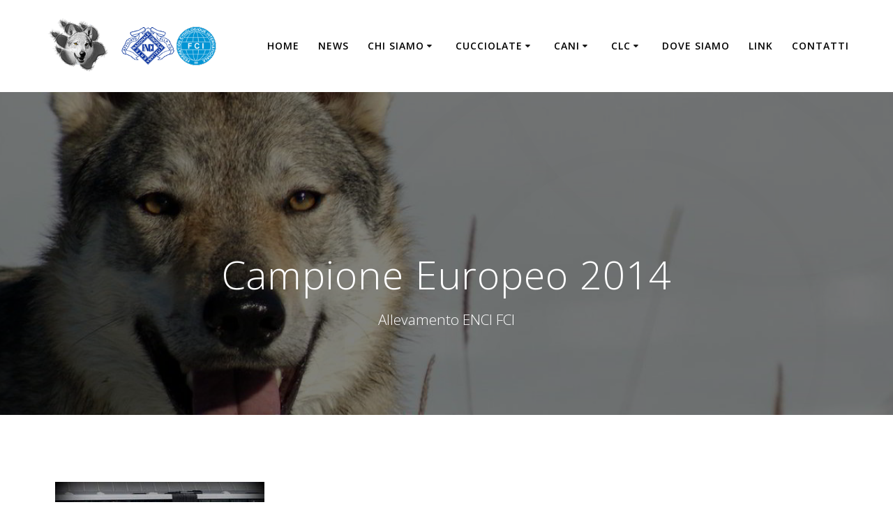

--- FILE ---
content_type: text/html; charset=utf-8
request_url: https://www.google.com/recaptcha/api2/anchor?ar=1&k=6LduZIAUAAAAAFkwB68pl6w5zCd9EFD0a3632hRU&co=aHR0cHM6Ly93d3cuZXplY2hpZWxlbHVwby5jb206NDQz&hl=en&v=PoyoqOPhxBO7pBk68S4YbpHZ&size=invisible&anchor-ms=20000&execute-ms=30000&cb=t9g55ci2cn74
body_size: 48735
content:
<!DOCTYPE HTML><html dir="ltr" lang="en"><head><meta http-equiv="Content-Type" content="text/html; charset=UTF-8">
<meta http-equiv="X-UA-Compatible" content="IE=edge">
<title>reCAPTCHA</title>
<style type="text/css">
/* cyrillic-ext */
@font-face {
  font-family: 'Roboto';
  font-style: normal;
  font-weight: 400;
  font-stretch: 100%;
  src: url(//fonts.gstatic.com/s/roboto/v48/KFO7CnqEu92Fr1ME7kSn66aGLdTylUAMa3GUBHMdazTgWw.woff2) format('woff2');
  unicode-range: U+0460-052F, U+1C80-1C8A, U+20B4, U+2DE0-2DFF, U+A640-A69F, U+FE2E-FE2F;
}
/* cyrillic */
@font-face {
  font-family: 'Roboto';
  font-style: normal;
  font-weight: 400;
  font-stretch: 100%;
  src: url(//fonts.gstatic.com/s/roboto/v48/KFO7CnqEu92Fr1ME7kSn66aGLdTylUAMa3iUBHMdazTgWw.woff2) format('woff2');
  unicode-range: U+0301, U+0400-045F, U+0490-0491, U+04B0-04B1, U+2116;
}
/* greek-ext */
@font-face {
  font-family: 'Roboto';
  font-style: normal;
  font-weight: 400;
  font-stretch: 100%;
  src: url(//fonts.gstatic.com/s/roboto/v48/KFO7CnqEu92Fr1ME7kSn66aGLdTylUAMa3CUBHMdazTgWw.woff2) format('woff2');
  unicode-range: U+1F00-1FFF;
}
/* greek */
@font-face {
  font-family: 'Roboto';
  font-style: normal;
  font-weight: 400;
  font-stretch: 100%;
  src: url(//fonts.gstatic.com/s/roboto/v48/KFO7CnqEu92Fr1ME7kSn66aGLdTylUAMa3-UBHMdazTgWw.woff2) format('woff2');
  unicode-range: U+0370-0377, U+037A-037F, U+0384-038A, U+038C, U+038E-03A1, U+03A3-03FF;
}
/* math */
@font-face {
  font-family: 'Roboto';
  font-style: normal;
  font-weight: 400;
  font-stretch: 100%;
  src: url(//fonts.gstatic.com/s/roboto/v48/KFO7CnqEu92Fr1ME7kSn66aGLdTylUAMawCUBHMdazTgWw.woff2) format('woff2');
  unicode-range: U+0302-0303, U+0305, U+0307-0308, U+0310, U+0312, U+0315, U+031A, U+0326-0327, U+032C, U+032F-0330, U+0332-0333, U+0338, U+033A, U+0346, U+034D, U+0391-03A1, U+03A3-03A9, U+03B1-03C9, U+03D1, U+03D5-03D6, U+03F0-03F1, U+03F4-03F5, U+2016-2017, U+2034-2038, U+203C, U+2040, U+2043, U+2047, U+2050, U+2057, U+205F, U+2070-2071, U+2074-208E, U+2090-209C, U+20D0-20DC, U+20E1, U+20E5-20EF, U+2100-2112, U+2114-2115, U+2117-2121, U+2123-214F, U+2190, U+2192, U+2194-21AE, U+21B0-21E5, U+21F1-21F2, U+21F4-2211, U+2213-2214, U+2216-22FF, U+2308-230B, U+2310, U+2319, U+231C-2321, U+2336-237A, U+237C, U+2395, U+239B-23B7, U+23D0, U+23DC-23E1, U+2474-2475, U+25AF, U+25B3, U+25B7, U+25BD, U+25C1, U+25CA, U+25CC, U+25FB, U+266D-266F, U+27C0-27FF, U+2900-2AFF, U+2B0E-2B11, U+2B30-2B4C, U+2BFE, U+3030, U+FF5B, U+FF5D, U+1D400-1D7FF, U+1EE00-1EEFF;
}
/* symbols */
@font-face {
  font-family: 'Roboto';
  font-style: normal;
  font-weight: 400;
  font-stretch: 100%;
  src: url(//fonts.gstatic.com/s/roboto/v48/KFO7CnqEu92Fr1ME7kSn66aGLdTylUAMaxKUBHMdazTgWw.woff2) format('woff2');
  unicode-range: U+0001-000C, U+000E-001F, U+007F-009F, U+20DD-20E0, U+20E2-20E4, U+2150-218F, U+2190, U+2192, U+2194-2199, U+21AF, U+21E6-21F0, U+21F3, U+2218-2219, U+2299, U+22C4-22C6, U+2300-243F, U+2440-244A, U+2460-24FF, U+25A0-27BF, U+2800-28FF, U+2921-2922, U+2981, U+29BF, U+29EB, U+2B00-2BFF, U+4DC0-4DFF, U+FFF9-FFFB, U+10140-1018E, U+10190-1019C, U+101A0, U+101D0-101FD, U+102E0-102FB, U+10E60-10E7E, U+1D2C0-1D2D3, U+1D2E0-1D37F, U+1F000-1F0FF, U+1F100-1F1AD, U+1F1E6-1F1FF, U+1F30D-1F30F, U+1F315, U+1F31C, U+1F31E, U+1F320-1F32C, U+1F336, U+1F378, U+1F37D, U+1F382, U+1F393-1F39F, U+1F3A7-1F3A8, U+1F3AC-1F3AF, U+1F3C2, U+1F3C4-1F3C6, U+1F3CA-1F3CE, U+1F3D4-1F3E0, U+1F3ED, U+1F3F1-1F3F3, U+1F3F5-1F3F7, U+1F408, U+1F415, U+1F41F, U+1F426, U+1F43F, U+1F441-1F442, U+1F444, U+1F446-1F449, U+1F44C-1F44E, U+1F453, U+1F46A, U+1F47D, U+1F4A3, U+1F4B0, U+1F4B3, U+1F4B9, U+1F4BB, U+1F4BF, U+1F4C8-1F4CB, U+1F4D6, U+1F4DA, U+1F4DF, U+1F4E3-1F4E6, U+1F4EA-1F4ED, U+1F4F7, U+1F4F9-1F4FB, U+1F4FD-1F4FE, U+1F503, U+1F507-1F50B, U+1F50D, U+1F512-1F513, U+1F53E-1F54A, U+1F54F-1F5FA, U+1F610, U+1F650-1F67F, U+1F687, U+1F68D, U+1F691, U+1F694, U+1F698, U+1F6AD, U+1F6B2, U+1F6B9-1F6BA, U+1F6BC, U+1F6C6-1F6CF, U+1F6D3-1F6D7, U+1F6E0-1F6EA, U+1F6F0-1F6F3, U+1F6F7-1F6FC, U+1F700-1F7FF, U+1F800-1F80B, U+1F810-1F847, U+1F850-1F859, U+1F860-1F887, U+1F890-1F8AD, U+1F8B0-1F8BB, U+1F8C0-1F8C1, U+1F900-1F90B, U+1F93B, U+1F946, U+1F984, U+1F996, U+1F9E9, U+1FA00-1FA6F, U+1FA70-1FA7C, U+1FA80-1FA89, U+1FA8F-1FAC6, U+1FACE-1FADC, U+1FADF-1FAE9, U+1FAF0-1FAF8, U+1FB00-1FBFF;
}
/* vietnamese */
@font-face {
  font-family: 'Roboto';
  font-style: normal;
  font-weight: 400;
  font-stretch: 100%;
  src: url(//fonts.gstatic.com/s/roboto/v48/KFO7CnqEu92Fr1ME7kSn66aGLdTylUAMa3OUBHMdazTgWw.woff2) format('woff2');
  unicode-range: U+0102-0103, U+0110-0111, U+0128-0129, U+0168-0169, U+01A0-01A1, U+01AF-01B0, U+0300-0301, U+0303-0304, U+0308-0309, U+0323, U+0329, U+1EA0-1EF9, U+20AB;
}
/* latin-ext */
@font-face {
  font-family: 'Roboto';
  font-style: normal;
  font-weight: 400;
  font-stretch: 100%;
  src: url(//fonts.gstatic.com/s/roboto/v48/KFO7CnqEu92Fr1ME7kSn66aGLdTylUAMa3KUBHMdazTgWw.woff2) format('woff2');
  unicode-range: U+0100-02BA, U+02BD-02C5, U+02C7-02CC, U+02CE-02D7, U+02DD-02FF, U+0304, U+0308, U+0329, U+1D00-1DBF, U+1E00-1E9F, U+1EF2-1EFF, U+2020, U+20A0-20AB, U+20AD-20C0, U+2113, U+2C60-2C7F, U+A720-A7FF;
}
/* latin */
@font-face {
  font-family: 'Roboto';
  font-style: normal;
  font-weight: 400;
  font-stretch: 100%;
  src: url(//fonts.gstatic.com/s/roboto/v48/KFO7CnqEu92Fr1ME7kSn66aGLdTylUAMa3yUBHMdazQ.woff2) format('woff2');
  unicode-range: U+0000-00FF, U+0131, U+0152-0153, U+02BB-02BC, U+02C6, U+02DA, U+02DC, U+0304, U+0308, U+0329, U+2000-206F, U+20AC, U+2122, U+2191, U+2193, U+2212, U+2215, U+FEFF, U+FFFD;
}
/* cyrillic-ext */
@font-face {
  font-family: 'Roboto';
  font-style: normal;
  font-weight: 500;
  font-stretch: 100%;
  src: url(//fonts.gstatic.com/s/roboto/v48/KFO7CnqEu92Fr1ME7kSn66aGLdTylUAMa3GUBHMdazTgWw.woff2) format('woff2');
  unicode-range: U+0460-052F, U+1C80-1C8A, U+20B4, U+2DE0-2DFF, U+A640-A69F, U+FE2E-FE2F;
}
/* cyrillic */
@font-face {
  font-family: 'Roboto';
  font-style: normal;
  font-weight: 500;
  font-stretch: 100%;
  src: url(//fonts.gstatic.com/s/roboto/v48/KFO7CnqEu92Fr1ME7kSn66aGLdTylUAMa3iUBHMdazTgWw.woff2) format('woff2');
  unicode-range: U+0301, U+0400-045F, U+0490-0491, U+04B0-04B1, U+2116;
}
/* greek-ext */
@font-face {
  font-family: 'Roboto';
  font-style: normal;
  font-weight: 500;
  font-stretch: 100%;
  src: url(//fonts.gstatic.com/s/roboto/v48/KFO7CnqEu92Fr1ME7kSn66aGLdTylUAMa3CUBHMdazTgWw.woff2) format('woff2');
  unicode-range: U+1F00-1FFF;
}
/* greek */
@font-face {
  font-family: 'Roboto';
  font-style: normal;
  font-weight: 500;
  font-stretch: 100%;
  src: url(//fonts.gstatic.com/s/roboto/v48/KFO7CnqEu92Fr1ME7kSn66aGLdTylUAMa3-UBHMdazTgWw.woff2) format('woff2');
  unicode-range: U+0370-0377, U+037A-037F, U+0384-038A, U+038C, U+038E-03A1, U+03A3-03FF;
}
/* math */
@font-face {
  font-family: 'Roboto';
  font-style: normal;
  font-weight: 500;
  font-stretch: 100%;
  src: url(//fonts.gstatic.com/s/roboto/v48/KFO7CnqEu92Fr1ME7kSn66aGLdTylUAMawCUBHMdazTgWw.woff2) format('woff2');
  unicode-range: U+0302-0303, U+0305, U+0307-0308, U+0310, U+0312, U+0315, U+031A, U+0326-0327, U+032C, U+032F-0330, U+0332-0333, U+0338, U+033A, U+0346, U+034D, U+0391-03A1, U+03A3-03A9, U+03B1-03C9, U+03D1, U+03D5-03D6, U+03F0-03F1, U+03F4-03F5, U+2016-2017, U+2034-2038, U+203C, U+2040, U+2043, U+2047, U+2050, U+2057, U+205F, U+2070-2071, U+2074-208E, U+2090-209C, U+20D0-20DC, U+20E1, U+20E5-20EF, U+2100-2112, U+2114-2115, U+2117-2121, U+2123-214F, U+2190, U+2192, U+2194-21AE, U+21B0-21E5, U+21F1-21F2, U+21F4-2211, U+2213-2214, U+2216-22FF, U+2308-230B, U+2310, U+2319, U+231C-2321, U+2336-237A, U+237C, U+2395, U+239B-23B7, U+23D0, U+23DC-23E1, U+2474-2475, U+25AF, U+25B3, U+25B7, U+25BD, U+25C1, U+25CA, U+25CC, U+25FB, U+266D-266F, U+27C0-27FF, U+2900-2AFF, U+2B0E-2B11, U+2B30-2B4C, U+2BFE, U+3030, U+FF5B, U+FF5D, U+1D400-1D7FF, U+1EE00-1EEFF;
}
/* symbols */
@font-face {
  font-family: 'Roboto';
  font-style: normal;
  font-weight: 500;
  font-stretch: 100%;
  src: url(//fonts.gstatic.com/s/roboto/v48/KFO7CnqEu92Fr1ME7kSn66aGLdTylUAMaxKUBHMdazTgWw.woff2) format('woff2');
  unicode-range: U+0001-000C, U+000E-001F, U+007F-009F, U+20DD-20E0, U+20E2-20E4, U+2150-218F, U+2190, U+2192, U+2194-2199, U+21AF, U+21E6-21F0, U+21F3, U+2218-2219, U+2299, U+22C4-22C6, U+2300-243F, U+2440-244A, U+2460-24FF, U+25A0-27BF, U+2800-28FF, U+2921-2922, U+2981, U+29BF, U+29EB, U+2B00-2BFF, U+4DC0-4DFF, U+FFF9-FFFB, U+10140-1018E, U+10190-1019C, U+101A0, U+101D0-101FD, U+102E0-102FB, U+10E60-10E7E, U+1D2C0-1D2D3, U+1D2E0-1D37F, U+1F000-1F0FF, U+1F100-1F1AD, U+1F1E6-1F1FF, U+1F30D-1F30F, U+1F315, U+1F31C, U+1F31E, U+1F320-1F32C, U+1F336, U+1F378, U+1F37D, U+1F382, U+1F393-1F39F, U+1F3A7-1F3A8, U+1F3AC-1F3AF, U+1F3C2, U+1F3C4-1F3C6, U+1F3CA-1F3CE, U+1F3D4-1F3E0, U+1F3ED, U+1F3F1-1F3F3, U+1F3F5-1F3F7, U+1F408, U+1F415, U+1F41F, U+1F426, U+1F43F, U+1F441-1F442, U+1F444, U+1F446-1F449, U+1F44C-1F44E, U+1F453, U+1F46A, U+1F47D, U+1F4A3, U+1F4B0, U+1F4B3, U+1F4B9, U+1F4BB, U+1F4BF, U+1F4C8-1F4CB, U+1F4D6, U+1F4DA, U+1F4DF, U+1F4E3-1F4E6, U+1F4EA-1F4ED, U+1F4F7, U+1F4F9-1F4FB, U+1F4FD-1F4FE, U+1F503, U+1F507-1F50B, U+1F50D, U+1F512-1F513, U+1F53E-1F54A, U+1F54F-1F5FA, U+1F610, U+1F650-1F67F, U+1F687, U+1F68D, U+1F691, U+1F694, U+1F698, U+1F6AD, U+1F6B2, U+1F6B9-1F6BA, U+1F6BC, U+1F6C6-1F6CF, U+1F6D3-1F6D7, U+1F6E0-1F6EA, U+1F6F0-1F6F3, U+1F6F7-1F6FC, U+1F700-1F7FF, U+1F800-1F80B, U+1F810-1F847, U+1F850-1F859, U+1F860-1F887, U+1F890-1F8AD, U+1F8B0-1F8BB, U+1F8C0-1F8C1, U+1F900-1F90B, U+1F93B, U+1F946, U+1F984, U+1F996, U+1F9E9, U+1FA00-1FA6F, U+1FA70-1FA7C, U+1FA80-1FA89, U+1FA8F-1FAC6, U+1FACE-1FADC, U+1FADF-1FAE9, U+1FAF0-1FAF8, U+1FB00-1FBFF;
}
/* vietnamese */
@font-face {
  font-family: 'Roboto';
  font-style: normal;
  font-weight: 500;
  font-stretch: 100%;
  src: url(//fonts.gstatic.com/s/roboto/v48/KFO7CnqEu92Fr1ME7kSn66aGLdTylUAMa3OUBHMdazTgWw.woff2) format('woff2');
  unicode-range: U+0102-0103, U+0110-0111, U+0128-0129, U+0168-0169, U+01A0-01A1, U+01AF-01B0, U+0300-0301, U+0303-0304, U+0308-0309, U+0323, U+0329, U+1EA0-1EF9, U+20AB;
}
/* latin-ext */
@font-face {
  font-family: 'Roboto';
  font-style: normal;
  font-weight: 500;
  font-stretch: 100%;
  src: url(//fonts.gstatic.com/s/roboto/v48/KFO7CnqEu92Fr1ME7kSn66aGLdTylUAMa3KUBHMdazTgWw.woff2) format('woff2');
  unicode-range: U+0100-02BA, U+02BD-02C5, U+02C7-02CC, U+02CE-02D7, U+02DD-02FF, U+0304, U+0308, U+0329, U+1D00-1DBF, U+1E00-1E9F, U+1EF2-1EFF, U+2020, U+20A0-20AB, U+20AD-20C0, U+2113, U+2C60-2C7F, U+A720-A7FF;
}
/* latin */
@font-face {
  font-family: 'Roboto';
  font-style: normal;
  font-weight: 500;
  font-stretch: 100%;
  src: url(//fonts.gstatic.com/s/roboto/v48/KFO7CnqEu92Fr1ME7kSn66aGLdTylUAMa3yUBHMdazQ.woff2) format('woff2');
  unicode-range: U+0000-00FF, U+0131, U+0152-0153, U+02BB-02BC, U+02C6, U+02DA, U+02DC, U+0304, U+0308, U+0329, U+2000-206F, U+20AC, U+2122, U+2191, U+2193, U+2212, U+2215, U+FEFF, U+FFFD;
}
/* cyrillic-ext */
@font-face {
  font-family: 'Roboto';
  font-style: normal;
  font-weight: 900;
  font-stretch: 100%;
  src: url(//fonts.gstatic.com/s/roboto/v48/KFO7CnqEu92Fr1ME7kSn66aGLdTylUAMa3GUBHMdazTgWw.woff2) format('woff2');
  unicode-range: U+0460-052F, U+1C80-1C8A, U+20B4, U+2DE0-2DFF, U+A640-A69F, U+FE2E-FE2F;
}
/* cyrillic */
@font-face {
  font-family: 'Roboto';
  font-style: normal;
  font-weight: 900;
  font-stretch: 100%;
  src: url(//fonts.gstatic.com/s/roboto/v48/KFO7CnqEu92Fr1ME7kSn66aGLdTylUAMa3iUBHMdazTgWw.woff2) format('woff2');
  unicode-range: U+0301, U+0400-045F, U+0490-0491, U+04B0-04B1, U+2116;
}
/* greek-ext */
@font-face {
  font-family: 'Roboto';
  font-style: normal;
  font-weight: 900;
  font-stretch: 100%;
  src: url(//fonts.gstatic.com/s/roboto/v48/KFO7CnqEu92Fr1ME7kSn66aGLdTylUAMa3CUBHMdazTgWw.woff2) format('woff2');
  unicode-range: U+1F00-1FFF;
}
/* greek */
@font-face {
  font-family: 'Roboto';
  font-style: normal;
  font-weight: 900;
  font-stretch: 100%;
  src: url(//fonts.gstatic.com/s/roboto/v48/KFO7CnqEu92Fr1ME7kSn66aGLdTylUAMa3-UBHMdazTgWw.woff2) format('woff2');
  unicode-range: U+0370-0377, U+037A-037F, U+0384-038A, U+038C, U+038E-03A1, U+03A3-03FF;
}
/* math */
@font-face {
  font-family: 'Roboto';
  font-style: normal;
  font-weight: 900;
  font-stretch: 100%;
  src: url(//fonts.gstatic.com/s/roboto/v48/KFO7CnqEu92Fr1ME7kSn66aGLdTylUAMawCUBHMdazTgWw.woff2) format('woff2');
  unicode-range: U+0302-0303, U+0305, U+0307-0308, U+0310, U+0312, U+0315, U+031A, U+0326-0327, U+032C, U+032F-0330, U+0332-0333, U+0338, U+033A, U+0346, U+034D, U+0391-03A1, U+03A3-03A9, U+03B1-03C9, U+03D1, U+03D5-03D6, U+03F0-03F1, U+03F4-03F5, U+2016-2017, U+2034-2038, U+203C, U+2040, U+2043, U+2047, U+2050, U+2057, U+205F, U+2070-2071, U+2074-208E, U+2090-209C, U+20D0-20DC, U+20E1, U+20E5-20EF, U+2100-2112, U+2114-2115, U+2117-2121, U+2123-214F, U+2190, U+2192, U+2194-21AE, U+21B0-21E5, U+21F1-21F2, U+21F4-2211, U+2213-2214, U+2216-22FF, U+2308-230B, U+2310, U+2319, U+231C-2321, U+2336-237A, U+237C, U+2395, U+239B-23B7, U+23D0, U+23DC-23E1, U+2474-2475, U+25AF, U+25B3, U+25B7, U+25BD, U+25C1, U+25CA, U+25CC, U+25FB, U+266D-266F, U+27C0-27FF, U+2900-2AFF, U+2B0E-2B11, U+2B30-2B4C, U+2BFE, U+3030, U+FF5B, U+FF5D, U+1D400-1D7FF, U+1EE00-1EEFF;
}
/* symbols */
@font-face {
  font-family: 'Roboto';
  font-style: normal;
  font-weight: 900;
  font-stretch: 100%;
  src: url(//fonts.gstatic.com/s/roboto/v48/KFO7CnqEu92Fr1ME7kSn66aGLdTylUAMaxKUBHMdazTgWw.woff2) format('woff2');
  unicode-range: U+0001-000C, U+000E-001F, U+007F-009F, U+20DD-20E0, U+20E2-20E4, U+2150-218F, U+2190, U+2192, U+2194-2199, U+21AF, U+21E6-21F0, U+21F3, U+2218-2219, U+2299, U+22C4-22C6, U+2300-243F, U+2440-244A, U+2460-24FF, U+25A0-27BF, U+2800-28FF, U+2921-2922, U+2981, U+29BF, U+29EB, U+2B00-2BFF, U+4DC0-4DFF, U+FFF9-FFFB, U+10140-1018E, U+10190-1019C, U+101A0, U+101D0-101FD, U+102E0-102FB, U+10E60-10E7E, U+1D2C0-1D2D3, U+1D2E0-1D37F, U+1F000-1F0FF, U+1F100-1F1AD, U+1F1E6-1F1FF, U+1F30D-1F30F, U+1F315, U+1F31C, U+1F31E, U+1F320-1F32C, U+1F336, U+1F378, U+1F37D, U+1F382, U+1F393-1F39F, U+1F3A7-1F3A8, U+1F3AC-1F3AF, U+1F3C2, U+1F3C4-1F3C6, U+1F3CA-1F3CE, U+1F3D4-1F3E0, U+1F3ED, U+1F3F1-1F3F3, U+1F3F5-1F3F7, U+1F408, U+1F415, U+1F41F, U+1F426, U+1F43F, U+1F441-1F442, U+1F444, U+1F446-1F449, U+1F44C-1F44E, U+1F453, U+1F46A, U+1F47D, U+1F4A3, U+1F4B0, U+1F4B3, U+1F4B9, U+1F4BB, U+1F4BF, U+1F4C8-1F4CB, U+1F4D6, U+1F4DA, U+1F4DF, U+1F4E3-1F4E6, U+1F4EA-1F4ED, U+1F4F7, U+1F4F9-1F4FB, U+1F4FD-1F4FE, U+1F503, U+1F507-1F50B, U+1F50D, U+1F512-1F513, U+1F53E-1F54A, U+1F54F-1F5FA, U+1F610, U+1F650-1F67F, U+1F687, U+1F68D, U+1F691, U+1F694, U+1F698, U+1F6AD, U+1F6B2, U+1F6B9-1F6BA, U+1F6BC, U+1F6C6-1F6CF, U+1F6D3-1F6D7, U+1F6E0-1F6EA, U+1F6F0-1F6F3, U+1F6F7-1F6FC, U+1F700-1F7FF, U+1F800-1F80B, U+1F810-1F847, U+1F850-1F859, U+1F860-1F887, U+1F890-1F8AD, U+1F8B0-1F8BB, U+1F8C0-1F8C1, U+1F900-1F90B, U+1F93B, U+1F946, U+1F984, U+1F996, U+1F9E9, U+1FA00-1FA6F, U+1FA70-1FA7C, U+1FA80-1FA89, U+1FA8F-1FAC6, U+1FACE-1FADC, U+1FADF-1FAE9, U+1FAF0-1FAF8, U+1FB00-1FBFF;
}
/* vietnamese */
@font-face {
  font-family: 'Roboto';
  font-style: normal;
  font-weight: 900;
  font-stretch: 100%;
  src: url(//fonts.gstatic.com/s/roboto/v48/KFO7CnqEu92Fr1ME7kSn66aGLdTylUAMa3OUBHMdazTgWw.woff2) format('woff2');
  unicode-range: U+0102-0103, U+0110-0111, U+0128-0129, U+0168-0169, U+01A0-01A1, U+01AF-01B0, U+0300-0301, U+0303-0304, U+0308-0309, U+0323, U+0329, U+1EA0-1EF9, U+20AB;
}
/* latin-ext */
@font-face {
  font-family: 'Roboto';
  font-style: normal;
  font-weight: 900;
  font-stretch: 100%;
  src: url(//fonts.gstatic.com/s/roboto/v48/KFO7CnqEu92Fr1ME7kSn66aGLdTylUAMa3KUBHMdazTgWw.woff2) format('woff2');
  unicode-range: U+0100-02BA, U+02BD-02C5, U+02C7-02CC, U+02CE-02D7, U+02DD-02FF, U+0304, U+0308, U+0329, U+1D00-1DBF, U+1E00-1E9F, U+1EF2-1EFF, U+2020, U+20A0-20AB, U+20AD-20C0, U+2113, U+2C60-2C7F, U+A720-A7FF;
}
/* latin */
@font-face {
  font-family: 'Roboto';
  font-style: normal;
  font-weight: 900;
  font-stretch: 100%;
  src: url(//fonts.gstatic.com/s/roboto/v48/KFO7CnqEu92Fr1ME7kSn66aGLdTylUAMa3yUBHMdazQ.woff2) format('woff2');
  unicode-range: U+0000-00FF, U+0131, U+0152-0153, U+02BB-02BC, U+02C6, U+02DA, U+02DC, U+0304, U+0308, U+0329, U+2000-206F, U+20AC, U+2122, U+2191, U+2193, U+2212, U+2215, U+FEFF, U+FFFD;
}

</style>
<link rel="stylesheet" type="text/css" href="https://www.gstatic.com/recaptcha/releases/PoyoqOPhxBO7pBk68S4YbpHZ/styles__ltr.css">
<script nonce="p6byEkKtSWk2atsY27jmvQ" type="text/javascript">window['__recaptcha_api'] = 'https://www.google.com/recaptcha/api2/';</script>
<script type="text/javascript" src="https://www.gstatic.com/recaptcha/releases/PoyoqOPhxBO7pBk68S4YbpHZ/recaptcha__en.js" nonce="p6byEkKtSWk2atsY27jmvQ">
      
    </script></head>
<body><div id="rc-anchor-alert" class="rc-anchor-alert"></div>
<input type="hidden" id="recaptcha-token" value="[base64]">
<script type="text/javascript" nonce="p6byEkKtSWk2atsY27jmvQ">
      recaptcha.anchor.Main.init("[\x22ainput\x22,[\x22bgdata\x22,\x22\x22,\[base64]/[base64]/bmV3IFpbdF0obVswXSk6Sz09Mj9uZXcgWlt0XShtWzBdLG1bMV0pOks9PTM/bmV3IFpbdF0obVswXSxtWzFdLG1bMl0pOks9PTQ/[base64]/[base64]/[base64]/[base64]/[base64]/[base64]/[base64]/[base64]/[base64]/[base64]/[base64]/[base64]/[base64]/[base64]\\u003d\\u003d\x22,\[base64]\x22,\x22FsOlw594DMO9w6wdwq92dcOvCQfCrgsEwpDDvsKQw53DsXvCjXDCuglNC8O4eMKqLB3DkcONw7dBw7woaQrCji7CmsKSwqjCoMK4wrbDvMKTwpbCq2rDhAAANSfCmjx3w4fDscONEGk/[base64]/Dp1lzKEvCmsOJbW3CmWhsw5/DrcKoXV3DicOZwowVwqgZMsK3AMK3d37ChmzChDELw4VQaF3CvMKZw6vCpcOzw7DCicOjw58lwpNcwp7CtsKOwo/Cn8O/wpMSw4XClTHCu3Z0w63DjsKzw7zDvcObwp/DlsKOI3PCnMKLU1MGIsK6McKsIzHCusKFw7xBw4/CtcOswqvDihl9csKTE8KGwqLCs8KtOwfCoBN4w6/[base64]/[base64]/w7XDk0hSw69bN8K0eMKQwpzDgsKsVGtfw7vDoRgcSDRXYsKfwp9XW8KEwr3Cr2zDrT5eVcKTPTfCscOLwqTDnsKrw7jDqWBiVy0AZhVfNsK2w4ppQC/DsMOAKMKJTRHCoTXDphnCp8Oww5TClHfDi8KlwpbChsObOsO1EMORMGHCh0YDcMKmw6nDsMKBwrfDvsKpw4dpwot7w5bDoMK+RsOOw4zCm0XCmMKtZ3/[base64]/[base64]/wqrDj8O4wofDusKnwpA1w5hkQMKuw7TClB0Oa3Umw40desKWwoHCl8Kow7Rxw6LCmMOPaMO+wrnCrMOdQV3DhcKGwr4nw5E4wpdje21JwpRtPGkNKMKgbWzDglotIVEUw7HDkcKRLsO8dMOpwrg1w5tmw6vCscKLwpzCq8KSBxDDsErDnwBgXzrCksOJwrsdSBtpw7/Cr3FkwoPCjMKHP8OewoU1woNawq14wq17wqPDmnHChFvDpwHDgC/ClS1bFMOvK8KhUmvDoAfDkC4fDcK/woPCp8KNw5A/QcOhKMOvwrXCmsKlAHPDmMO/wqMNwqtOw7bCosOLRmjCscKKIsOaw6rCqsK/wooEwpg8LxbDssKxU23Crg7CgUYRbG5PUcOlw4PCkWJrG0TDp8KLL8OaEsOePgAcc0QtPgfCpnrDqcKfw7bCu8K9wp5Jw5HDgxPCjxHCnzTCicO0w6vCucOQwoYcwq4OKx9RRml9w7HDr3rDlxHCph/[base64]/CnErChsOBwoEPwoVFwrl7NsOPwo/DjCcIH8KCw4AQVMOhI8K2ScKrXiI1G8O5FcOPR2kqVFVBw54uw6fCkWonR8KOKWJQwpBeNmbCpTHCrMOWw7sxwrDCnsKHwq3DnSHDgmo7wrwpQcOVw6hQw6PCnsOjR8KPwr/[base64]/[base64]/TWTCr31Tw6YIw6p1CwDDqCMCw5LDj8KUwr5sH8OJw68ZaDDDpRcAJQUFwojClMKUclwJw5TDtsKSwpvCiMO4EsOUw6rDnsOPwo9cw6zChMKsw7o6wpnCl8K1w7zDmy9xw6/CsknDh8KPNF/[base64]/PmfClE8pdsOZHRvCgcO7BsODcG3CmcOpS8OQXcKEwqTCvBYAw5I+wpDDlcOiw418Zx7DvMO+w7MvE0h2w4FbNsOvIwHDqsOpUQBYw6nCugNJHsKbX1DDrsOKw63CvQDCqA7CgMOuw6XChmgmTMKRNmXDjUjDpMKsw4V+w63Dm8Oew7IrI3/DnggBwrscPsK5dmtTUcKww6F6ZcO/wpnDnsOANULCksKAw4/CtDbDk8KYwpPDt8KHwp84wpZQUFpow5/CuwxGcsK/w7rCssKyR8O9w5/DjcKrwrlXbVRdPMKOFsK6w5oxCMOGZ8OJIsKyw6HDpVLCilDDnMKUw7DCtsORwqEtRMOUwqbDq3U6GA/Cmy4Xw7sXwq97w5vCiGDDrMOfw5vDpw5OwrTDv8KqO3rClcOlw6p2wozCjiRww5dJwpIkw7V2w7HDpcO2TMOKwpM/wp5VOcK3A8KcfCnCn17DrsOccsOiWsOswosXw5FRFsKhw5M9wo52w7QXX8Kuw7nCh8KhQHckw5cowo7DuMO5LMOTw7TCs8KPwp5GwqDClsKzw4/[base64]/[base64]/CssOlHcKnw4BFdMOawqB3e8OSwqUDQhTDqMO8w43DsMOpw6IlDgNowqTDrmgYb2/CgT0swr9Pwp7Dgy1xwpsvHCx3w7UlwprDt8KVw7HDr3Ngwr0cN8KrwqYHPsKLwqDDu8KRZMKgw6UXbwMcwrPDk8OBTj3Dp8KHw6tNw6TDtGYzwqFjY8KFwpDCvsOhDcOHBT3CvS57XX7CgsK4X1rDixDDjsKrwqDDscOTw5kQSzPClG/Cvn0vwoNoU8KpVsKQGWLDv8K9w4Ymw7Z5MGHCt03Co8KDFAw0RQIpMkjCm8KAwq0ew5rCtMKbwpkgHTwIMUQPZsO4CMOEw4x2ecK6w6wWwqZNw6DDhAfCpinCgsK7ZGQhw4TCtDJsw5DDuMK/w68Mw6NxDMK2woQHJ8KWwqY0w7LDksOQZMKhw43DuMOue8KESsKHaMOwKw/CkwjDvhhtw7HDvBkIFVnCgcOgMcOxw6Fgwrc4WMOCwqDDu8KWVgTCqwN7w7XCtxnDkUZqwoxyw7vCslV5MCESw7fChF1XwqrCh8K/w5QVw6BHw6zCjcOraCoAUQDDr20PXsKCFsOvTU/CnMOgW1NZw5zCmsO/w5LChF/DucKjV0I8w5ZUwrvCgG/DscOgw7fCu8K6w7zDgsKIwrBQVsKVByV6wpkeY0Nsw5AZwrfCp8OGw49iA8KwVsO7M8KfV2/[base64]/FcOGBsOzw5zDm8KHcUsCw6rClcOzw5YffQ5ZWHXCh2I6w43CnsOaAEzDk2UcJBzDuQ/Di8K9exJHGlvDlFxQw5cEworCpsOSwpfDo37DvsOFU8Olw6bDiAIHwr/[base64]/CqDB5wrJDf1wAZCkXw5M0w6jDqhN1O8Ouch7CnyfCtALDscOXU8Oiw6JhWGM0woQsBkgRZsKhTmEww4/DmC4+w69dScOQbCYuIMOTw73DrcODwpDCn8OIacOQwrNfaMKzw6rDlcOvwr7DtEEAeRvCtEckwpnCpWLDsgMywpkoK8Oywo7Dl8Ocw6/CscOSF17Dqj8jw4rDvMO7DcOFw7MLwrDDr2HDnz3DoWDCl2dpe8O+bj3DowNuw4rDgFAgwp5Aw4UWF3/Dg8OSKsOEDsKJXsOMP8KsZMOlAyhON8OdCMOQXBh+w6bCqFDCqn/[base64]/CAvDjMO9w5rCqcKjAwDCksKtwrjDpxPDgHTCvsOkZSB4ZMKtw5sbw6TDlgXCgsOLK8OyDBjDpE/[base64]/WDfDn1TDjFxXwpzCrMKvOMOeUGluJkbDosKrYcKDdsK8AXnDtMKPDcKyXTrDkiLDq8OnBcK/wrVVwobClMOJw5rCtTk8BFzCr0c0wovCtMKEc8KTw5rDshrCncKvwq7CicKJNkfCg8OqfV0hw7kmHFrCk8OUw6LDj8OrGQBMw64uworDhRt+wp4VdGrDlhJFw5zDikrDlx/DtcKgRzHDtcO/[base64]/DuMOYCREGT8KQw6JtAMOAwpnCjChhcsK/ZMOqw7XDiTDDjsOAw7hYVsOpw7DDvBZzwrLCu8OwwqppJA9NKcOVKFHDj0x+wqN7w6XCjgnDmTDCpsO3wpYHwonDgDfCk8Kbw4HDhRDCmsKIMMO8w483Ai/CicK7EGN3wpg9w7/Co8Krw73Ds8OHasK8woZMYSDDp8OhV8K/esO3dsOqwqfCpCvCjcK+w5TCokhHLUMfw50USRbClcKdD3BjIllaw7Z/w53CkcOgDm/[base64]/EcOew7rClwpsf8ODJMOSw5Y0TMOBwrYpGFAFw6htBjvCqcKHw4FPeCrDqXBKBw/DpzEcKcOcwovCnwsLw53CnMKpw7UUTMKkw7zDtcOKO8O0w6TDpRfDujwDKcK5wpshw4xdF8KjwrsOeMOQw5vCv3FINmfDqwIzaypvwrvCuCLCpsKjw6fCpmxxZ8OcaC7CkAvDjCrDlFrDkDnDosO/w63ChSMhwodLI8OAwpTCnEXCr8O7WMO+w4nDgiIASE3DrMOqwq/Du2VSLRTDncKRfcO6w51KwoTDgsKPAFvClU7DpRjCjcKewpfDl39Ve8OkNcK3AcKXw4p6wrrCnhzDicO9w5tgJ8KlYsKPQ8OXXMKgw4oAw71SwpVDVcKmwoHDlsKaw5t2woTDpsK/w4V/wpAQwp99w5TCgX9mw5sAw4rDkMKRwrzCth7DtmDCvSvCgBfCtsOBwpbDpsKAwpVBEC07HxFXT3HCpQ3DosOow4/[base64]/[base64]/DqsK5woPCuznDtMKswqTDjinDn8OqSS3CqsOJwq3DplnCgRPDrRp2w4tkEcOPU8ObwqnChTnCocOCw59tacK/[base64]/[base64]/CuDjDq23DpCTCgkFkw6HCrQ7Dt8OGwo3CiijCtsOhfwdpw6BUw6kkwo7DqsOIUQphwrYowp56VsKKQcOvZcK0fUxUDcKSaDjCiMOyBsO6LwZ9wrbDksOBw6jDvcK6GmoDw4AKDxvDtF3DmsOVDMKywrHDlS/CgMOKw6t8w6Yuwo9Vwpxuw43Cjwdpw6BJYgBqw4XDmsKsw5LDpsO8wrDDlcOZwoNCXDspX8KnwqwcbmYpQBxjb3nDjcKiwpY9O8K1w5sqSMKaXEzCgDHDqcKxwqvDggUcwrrCg1d5HMK8w7/DsnU/MMO6fHbDlMKTw4rDqcK/aMKJXsOHwoXCuSvDqylAPjbDpsKQVcKpw7PCiH/DkMKfw5QZw7LCqWbDv1fCtsOfdcOVwo8YXMOXw5zDpsOPw5dTworDoHfCnCxEZhgfPlccacOLWXHCpz/Ds8OSwojDscOxw4MDwr/[base64]/DpEDClzdiWHPCo3HDksOPw7vCuW7DnMKUw47Co3/Ds8OkdcKRw4rCkcOvfidLwqbDg8OhA23DuXtyw5fDuTEFwq09dXTDt0dnw7cTJhzDugjDv1vCrFFOL18PAMOCw5JBIMKuEjfDh8OywpLDs8OVccOxYsKfwoDDgz7DmsO0a2hdwrjDmgjDo8K/TsO7IcOOw5DDisKGMMKaw7jCuMOsbsOKwrvCnMKQwojDosKvXDABw4vDhB/DmMKLw4NYYMOxw6Z+RcOaUcOwJSrCu8OMH8KocMOywpZOQsKLwpHDkGp/[base64]/w5xXwqN7wpDChsKhwo/ClSZbw6x/bW/DocKJwrt3RVIsVkFlYU/DtMOTUwRaL1RRbsO9NMOVScKbJhXCtsOZEybDsMKjHcKNw57DlhBMDx4ww7s8YcODw6/CgBVJUcK9bhPCn8O6w7h8wq4iccKEUhTDtRPDlSYOw554w5LCvsKWwpbCg3A6fVxSDsKRKsO5NsK2w4HDuTQTwrjDgsOZKgYfUcKjHcOkwrbCosOhbSjDlMKUw7gDw4UkRQHCssKsXg/[base64]/wpwhK8KPw5McwqVMdsOOwovChCbChAQvwqnCksKSJADDoMODw6x3C8KHGiPDiW7Dt8OQw4XDhHLCpsK3XhbDpwvDm1dOccKKwqctw40lw7wbwqlgwroOPmR2ImFDU8KGwqbDl8O3U0/Cv3zCpcO/[base64]/CpD4mwrPDvm8+EcOvwr3DryMZHChvw4TDg8OQOC4yKMKJG8KWw5DDvHPDosOaaMODw5l7wpTCsMKyw6TComrDrQXDlcO6w6jCmxbCpUbCoMKGw7gew586wqYXRk4Lw7vDvsOqw7IkwpfCisK/XMK2w4pVAMO/w5IxE0bDqlVQw79qw7sDw6plw4nCgsO0fUXChT3CvxXCmjzDgMKgw5LClMOWG8OvXMOGQHJmw4hKw7bDlX/DtMOrIcOWw55gw6bDqAJtNxnCjhvDqyVKwoTCkDI2IwnDtcK4cg1Tw555TMKcBlPCkSV4B8Oyw41Nw6rCoMKTZD/ChsKwwrRZJMOeTnLDkgQQwrB7w5pDIXUBwozDssOWw74HCE5PEQ/CicKVDcKTZ8O9wrhrLnoxw5MCwqvCsmczwrfDpcO8LsKLFMOTH8OacXDDn0JUcUrCpsK0w6piMMObw47DkcOiZlHCoXvDj8OcNsO+wqwlwpvDscO4wp3Du8OMYsO5w6/Cl1c1aMOnwqnDhMOeH2vDsmx6P8OMOzE2w4LDq8KTRVzDuS0hbcOSwotITy5AQR/DscKaw61YQMOnNHbCvT/DmMOJw41cwod0wprDpU3Dmk8xwqDCs8Kwwqp6NcKNTMOwECnCqsKrLVoRwrFXIk4OU0/Cn8Omwo4mdXJnEcKow7TDlFLDmsKgwr1xw4p2wovDi8KLCFg0RMONJRXCv2/Dl8OQw7EGJ37CsMKbbG/DvsKPw5kQw7FDw59UAnvDr8ONM8KLYcKXV0t0w7DDhW1/JzXCnlFMMMK9UiQpwqrDs8KLATfDsMKfN8Kcw4TCtsOePMO2wqchwoDCr8K9L8OKwo7CksKLRMK9CnbCqxLDnTkFU8KGw5/[base64]/KMOzwrbDnHEbYcK+wrvCocOxBGpNw5LDscOJwqRlNMOow7nCjCAGQV3DvhrDjcOkw40/[base64]/w5t5O2bCuUwrwpLDi8KTwqvDiFDCgMOUaSrCv1TCnnFLPxsww54jbcODMsK2w6fDmyfDn0zDj31zcF46wpUiH8KGw7ZrwrMNQE5PF8KIZ37Ck8OfQHsowqvDg0PCkGXDhBTCp0RiAkxaw7xEw4vDrVLChCzDnsOFwrwswpPCpQQESgwMwq/CpHgEJnxwWhvDisOBw7cRwpVmw546NsKZKsOiw6srwrEdclLDtMOuw7Ntw67CuD0bw5kNVMKqw6bDt8OSYMO/[base64]/[base64]/CqRYtW1fDm1nCvsObwr19wqXClhHDrcOTwozCjcOJYAkFw7PCscO8CcO0wp3DmBTDmELCmsKJw6bDocKTKTjDqWLCmA7DssKjGsO8JkpbWG0WworCgBJCw6LDksOVRcOtw57DjFU/w4NpdMOkwpsMOm9XHRrDuHzDgB8wRMOnwrAnEMKvwqpzUAjCqzATw6jDmcOVP8OYV8OPCcOQwpvChMKrw5xOwoMTTsO/[base64]/DqsK4w4QZwqsmN8OFCjVFw5zCr8Ovw4zDtVVIw6Q5wpvDtcOuw49ONELDtsOXCsOHw7kjwrXDl8KvSsKiEWZnw7tOG1I/w5/DgkjDpwLCn8K/w7IsCiTDtMOCB8Onwr8gEyLDk8KIEMK1w5vChMKoVMKtGB0sXsO3LTMNwoHCl8KMEcOww4A1DsKPN04OS1hzwoBOZMK7w6TCskXChyTDhHcHwqXDpcKww4XCjMOPaMKEbz4kwrsaw4wlfsKTwolYJSpxw4JcY1kkPsOOw5vCrsOub8Obwq7DrQ/DrSHCvSPCqCBATcK0w6kFwp4Mw6Iaw7NGwrvCngjDtHBJJDtvRBPDsMOtWcKROUHCq8Oww68zfFpnIsKgw4g/MWJswrYyC8O0wrAVK1DDpE/Cq8OCw7cTdsOdF8O2wrLCs8Kewo0TE8OFe8ONfcKEw58xXMOZMVx9S8KIFzrDscOKw5NFO8OFNAfDncKvwozCsMK9wrs/[base64]/w6NNw6JHw4QSwqd3bwlVNVXClsKAw6IUGHnDjsOTe8K9wrDChsOMaMKGbiPDjm/Csi0Lwr/[base64]/YcOTWMK1NnAvB8Kewrslw4vCmcOcw4JOPzvChsOYw4fDrhNlDB8UwrnCnlwFw5TDmUjDkMKGwokRYgXCkcK0AS3Do8OFeW/ClQXCtUBqW8KHw6TDlMKPwq99AcKkZ8K/wrNiw4/CgX4HcMOPX8K8TwAzw73DjHpXwqgDCcKGfsONF1DDlxYvCMOBwp7ClDbCuMOXeMKJbyo/[base64]/YcKIw5rDgsKTwpTCqXl0wpNSw7V0wqRHw7LCqRtWw75NFFDCh8OMNwnDp0vCoMO3EMOHwpYBw5wbZMOxwoXDmsOYKnnCuCIURCjDjgRywoU/[base64]/[base64]/DrMK2YTXCosOLw7rCjcK4WwBLNsKjwovDoGEIfmg+wowaB0/CmH/[base64]/CvsKmwrNWNj/ClsKYeMO8bWHCrcKXw4XDlSh3wprClFkzwqzDsBsSwqLDo8KwwopYwqMQwpjDicKaGsOXwpPDqQtWw6grwq1Sw7LDtsOnw7E5w6pxLsONPz7DkFrDucKiw50Yw6ASw40Lw4gNX1pCAcKVMsKew58hDEHDtQ3DvcOQUV8LD8KXQEwlw45rwqDCisO/wpDCnMO3OcKhTcKJWnTDgsO1L8Kuw5TDnsOHCcOMw6bCu1jDsSzDkBzCsWkSA8KzQsOLRD3DnsKdBV0aw6LCtD7CilcTwoTDvsOPw7EgwrLCk8OdEsKJGsKXKcOEwrUaOjvDuCtEfhvCg8O/dkEHBMKdwqAswoo5EMOnw5tRwq1/wrhUB8OZOsK4w7ZRWit8w75AwofCq8OTbMOgdz/[base64]/DqEVXYRUgFgTCssKyE8OCSsOjHcKXCsOswrFLFArDjMOqBWrDrMKVw4U8LsOFw48pwpzCpmdIwpDDjVYQNMOxdsOPWsOqWEXClUHDpXRPwovDjynCvGd3I3jDo8KKN8OiXWzDumdhasKdwr82cTfCtykIw6cIw7nDnsOsw4hyHnrCl0fDvj9SwprDnzU5wr/DgXRcwq7ClQNJwpHChDkrwr8Tw5UmwoIQw59Rw5EiIcKWwpnDjWzCucOQE8KEecKYwojCgz1hSAkHBcKdw5bCrsOVDMKWwpVJwrI4MShqwobCk14lw6TCnwYfwqjCg0IMw7wNw7fDixASwqobw4zCn8KjdTbDtEJNI8OTUsKSwp/Cn8O3cRkob8Omw6zCogfDjsOQw7nDkcOmdcKYCigAHAhcw7PCvF07w5jDhcKQw5tiw7pKwrXCjDDCgsOMXsK0wqhpVQIHEsOBwogHw53CmsOmwo9oCsKsG8OnZ2fDr8KKw5HDoCLClcKoU8O/VsOfCWFpdA8DwopJwoFJw6fDszvCrx4YJ8Oya2vDhVohYMONw6/CskdqwpXCqRhGZE7DjA7DrmkTw4ZcS8OOSSIvw4FAI0o2woLCmwPDvsOyw7d9FcO2DcO0E8K5w60dBMKfw7HDo8KhXsKAw7XCrsOUFVDDocK3w7gmAFPCvS/CuzgNCsOnfVQ4w53DpmPCl8OeT0nClkVVw6RiwozDqcKlwrHCvsKBdQLCsH/CosKRw5LCssOXZsO7w4gxwrLDs8KtJBEtSTdNEMK3wpfDmjfDiFLDsmcUwpl/[base64]/w7fDicO6w4Nqw7bCpcKUwpvCsMKQDErCszN9w7/Ck3bCsGnCicOvwrs6Q8KMcsK/DVjDniNIw5bCmcOMwoF/wqHDtcK/woXDrGELLsOowpLCj8K2w49DRsO7UVHCh8OlMQTDrcKQbcKaelk6dFhCw5wUWGoeZsO/fMO1w5bCkMKJw4QhS8KQacKUCzIVCMOWw5LDqgTDgQLCqWfDsi1MKcKLYsKPw4Byw7scwp5zFibCn8KZVwfCmcKAdsK8w6kWw6EnIcKvw53ClMKPwqzCiRTDtcKRw6TCh8KaSj7CuEY/[base64]/w7fChUIqFw9jH8OWwr/DkBBww7Fcw7R/[base64]/Cu0PCuz/DmCPCl8OMwptIwqMLw6XDsCvCr8KQZsOAw4dLPihuw7oWwr1gD1RIQ8K7w4pHwqnDoy8kwrzDv1vCgnTChE1jw4/ChsKhw6/DrCsYwo9+w5xhE8OPwo3DlsOHwrzCmcKFcV8kwobCusOyWW/DiMOtw60tw6bCosKww5RTVmPDjMKVeS3CiMKMwqxcVRBPw5FjEsOAw6bCucO8AFwywropVsO/wqB/JXZEwrxFLUjDoMKFWBTDlEMCdMOzwprDscO7w5/DiMOZw602w73DnMKzwpxgw7rDk8OUwrDCmcOBWDI5w6bCgsORw6DDhwQ7OB8qw7vCncOOXlfDjXzDosOYQH/ChMORbsOCwpXCp8OQw4bDgsK6wqxhw5EBwotaw6TDmnDCimLDjn7Dt8K/w7HDogJCwqZhR8K9KsKSOMOowrfCncKiUcKcwpBzKVJnJ8KbE8OWw6lBwp5gYsK3wpAodG92w41pVMKEwpEsw5fDgUdlfj/[base64]/wrhBO8O2G8Ojw5vDmDhQw4jDoGp6w47DtcOgwoTDnMOWwovCr2rDhBAIw5nCvA/CncKyZU09w7/Cs8KmIFnDqsKew7VGVGHCv2TDo8K5wqDClEw4wo/[base64]/[base64]/DvMO+w5HDs1bCh0fDnGrDkDEpXk9HcSfCjsO4bR0+wrbCk8KIwrwiI8OYwpBLVAjCrl4Kw7HCpsOLw6LDgFMFfz/[base64]/UMOJMCLDscOdwrlSw4FDw7HCi2/Cm3Ypw55GCX3DlyEEQ8OdwprDuwsEw7/DjMKAYk4owrbCtcOmwp/Cp8OcWhhHwpc4wofCqycsTxvDlUPCu8OMw7TCsRhJf8KuCcOWwoDDknvCrwLCkcKtJAoow7J6SG7DhcOXT8O4w7DDskTChcKnw7B/eFBnw57CocOUwqobw7nDg2LCgg/DuEQRw4rCv8KDw7fDpMK0w7XDt3EKw7FuZcKbKTfCjjbDvWkkwoEoBmQTCcKuwrVOBXMwZ2fDqiHCrMK9JcK+XGHCsBBow5Niw4TCo0xrw7osZgXCo8Kwwq97wr/Ch8K5UFIaw5XDtcK+w4sDG8OCw7kDw5bDnMO+w6wgw4R/w7TCv8O7dSzDnRjCsMOAYXZRwpgVJ2vDtsKRLsKnw4knw6RPw7vDjcK7w7VWwrPCqcKcwrTCl11wEC7DmMKaw6jDmXRlwoV/[base64]/[base64]/Ct8OBwpwIw5jDtMOEw7bDl8ORdMOaNXjDmQ4zwo3CucOawpd+wpzDo8Onw6YrQmPCvMOcw642wqVcwpfCrhFrw5kYwpzDtWR9wqB2G3PCusOXw6QkKnAmwo3CkcOKPQ1kLsOfwogAw5BiLD8EZsKSwpobIh1reT1Xwo1wQcOSw4d/wp8xw7jCh8KGw4MoN8KtT1/DssOOw6HClMK7w5pCKcO0XcOQw5/[base64]/[base64]/[base64]/[base64]/DsVhLwpdrERhGwr7Do8KAKsKjwp0dw6rCt8O9wpvDmBZfM8K1f8O+OgTDnWPCrcOSwo7CucKhw7TDtMOYAjRswpp8cgZFaMOCZB/[base64]/B1TDkVPDu3XDjkzCqsKZwqlkw5HDgcOXw59wTxrCjyrCohtAw7Ipf2LCnHTClcK7wopYPEczw6PClcKyw7/CgsKrPAM+w6klwoBdARASQ8K9WBTDkcOow7PDvcKkwrvDj8OHwpbClDDCnMOOGi7DpwwoGg1hwoLDk8KKAMKpLsKXA1nDv8KSw7UHasKaBFwoUcKyecOkRiLDnzPDhsOHwq7CnsO4fcO9w53Dl8KOw7/[base64]/[base64]/DvMOUwr4+w6LCuRQAw7PCusOCwqLClMOEwrLCs8O0OcKkOsKZVEcYcMOYccKwUsKswr8Fwq9lHTEvLMK4w7QMKcONw7/Dv8ORwqcEPTTCmcOUPcOrwoTDkknDmCgiw4gmwpxAwqs7bcO+YcKhw5IUeGfDtE3CtinCucO0cmQ8RRZAw73DjRI5HMOHwrEHwqE3wrvCjVrDscOKcMKhacKrfsO9woAtwp4BTWsHOWV7wpoew5siw7t9RB7Di8K0W8O/w41QwqXCpMKiw4vClmRQwr7CocKwOsOuwqHCqMK1F1/Cm0XDqsKCwqbDvsKIQcKRBizCj8K7w53DuSTCkMOvbRfCsMKNLVQ5w7c5w4zDrGjDrU7CicKjw7YFBlLDqQ/DvsK4bsOyfsOHaMOHQwDDhnZswrNTT8O4GQBZRRADwqTCt8KaDEXCn8Okwr3Do8OAXR0Zdy7DvsOGHMOCVQ0vKGYZwrzCqBstw6rDisKeIyoqw6jCk8KMwr1hw7tdw4jCoG40w7AfODdNw7DDlcKLwojCs0/DhBddUsKWPMKlwqzDlsOyw7EBNFdYPSA9TsO/ScKwdcOwDlvCrsKYSMOlMcK4woXCgBfCujkvPFgCw4jDjMO4MgDCkcKAA1rCksKfdBvDhyLDnGzDuyrCvcK8woUGw4/[base64]/DsMKMTljCgXHCvsKSWcKYwoXDjMO6w5Bkw7/Cv25VBGjCr8K5w6DDsw/CjsKaw4AXCsOaLsOiFcKjw7NiwpnDk07Dt1jCjmDDgwbCmkvDucOjwpwpw7TCiMObwotHwq8WwoAwwoBXw77Dj8KLay3DoDbCvw3Cu8ONQsONaMK3LMO6UMO2AcKgNCpxYA/Cn8K/O8OewrZLHicqU8OJwowfBsO7YcKHCMK7wqXDosOMwr0WOcOUGyzCsTLDlE/[base64]/DmcOnw4wEOcObw4RnwoJEwq/[base64]/CvSfDujcFYsOtw5nDs3kJR8KQwr5rJ8OcTDTDoMKAIMO3TcOkFD7ChcO4E8K9BH4Nbk7Dt8K6GsK1wopaHHFHw6sBYcKkw6PDo8OnNsKawphGalDCs1vCulRfCsKEK8OPw6XDkCLDtMKkFsOaGl/[base64]/w5lXXmXCkMOww55kwrMCTz7Cl8KDVTTCnUEhwozCpMKNSwPDm3omwovDs8KYw4LDscKww4xRw5lzRVJLJ8Klw77CuyTDjE8RYjzDhsO5cMOBw6/[base64]/HjdXPw1fKFLCisOxbzwKK3LDo23DmwTChMO/[base64]/DucKMW17DhGTCkMKBeTMpM3nDqsOGIsOBDyVqJ1srFH/DiMOQGX4tNVV1wr7DhyHDp8OWwo1ow4jChGsqwpkBwoh2eXDDksOgFsOywqrCmMKGbMO/[base64]/CuMOMWMKswoXDvU3Di8K7wpjCocKkw7/CkMOGw6jClGTDisO1wrxLegASwqHCocKUw7LCiTYCJz/Cj3ldZcKVNsOqwpLDsMKGwq1ZwotrDsOWVzXCkjnDgAfCnMKBEMOvw799HsK3WsOswpzCmcOkSMOcQMO1w6/DuhlrFcKOQG/CrQDDgifDgmx0w4AsBFXDvcKxwpHDmMKsZsKiXsK8a8KpPcK1Bl1qw5JHc1Ykwo7CjsO8MSfDg8KLEMOMwo1xw6YNU8Omw6vCv8OmAMKUHn/CicOIMwdyFGjCi0ZPw7g2wqfCtcKUXsKDN8KXw4h+w6UwG1FULCnDr8O+w4fDt8KgRkZWCsONKAMCw5x/GHRjAMOOQ8OTfx/[base64]/CmTfDk1rCkRbDucOawrtNwp7CoCV8EsKYaRzDhC9VQCHCiSLCpsOiw7fDpMKSwofDugzDg3gKRMK/wofCv8O2bMOFw7pmwozDqcK1wpNZwooIw6cPGsORwosWR8Onw7FPw7k3dMO0w595wpjCiwgbwoXCpMKiSWzDrQpBNR3ChsOLYsOMw4zCisOHwpVMJH/DpsOew4LClMKiJ8OkLFvDqylFw7wxw6/Ch8KJwpzDoMKJQMOlwrhOw6N6w5PCisONfGFuXldcwoZ2w5kEwq7CuMKiw67DqgbDvEjDgMKIFSPClMKJWcOhdcKfBMKWSybCpMOHwo0lwoHCgG5tERjCm8KIw7Ecf8KfSGnCqx7DjVk/[base64]/UTwCw7rCjhvCu8ONXxTCnsOdOMKyw5jCixzCrsKGEMO5PzzDqFpJw7DDg8KTcMKPwrzCksO5w4nDlUkKw47CqiwbwqZJw7dJwo7ChsO2LWHDighmWDM4XjsLEcORwqQ1PMKywql/w4fDosOcL8KPwostCB0JwrtHMyQQw6QqKMKJBz03w6bDisK9woxvTsOyZcKjw4LCrsKuw7R3w6jDpcO5GsK8w7vCvjrCtRVKU8OPMBjCnU3Cv0AGbmDCtMK3wo07w5xIdsKDS2nCp8OTw4TDgcK9bhvDssOHwrkBwol6UAByXcO5JBRZwp/DvsO5cDhrXX5dXsKddMOqQyrCiBBsU8KCOMK/T3Y6w6fDp8Kcb8OAwp1xX2jDnkolSlXDoMOOw4DDoCTClgXDsEnCqMKrSU12UMKsFSJswrAGwobCoMKkG8K/M8KDBiJTwrTCgSsOIcK2w5XCg8KbBsKIw4/DlcO5aWscBMKEGsOAwovCs3TDg8KBSWnCvMOIYAvDv8KUax49wpxFwo8GwrbCo1fDusO2w4lvYcOrCQ\\u003d\\u003d\x22],null,[\x22conf\x22,null,\x226LduZIAUAAAAAFkwB68pl6w5zCd9EFD0a3632hRU\x22,0,null,null,null,0,[21,125,63,73,95,87,41,43,42,83,102,105,109,121],[1017145,855],0,null,null,null,null,0,null,0,null,700,1,null,0,\[base64]/76lBhnEnQkZnOKMAhk\\u003d\x22,0,1,null,null,1,null,0,1,null,null,null,0],\x22https://www.ezechielelupo.com:443\x22,null,[3,1,1],null,null,null,1,3600,[\x22https://www.google.com/intl/en/policies/privacy/\x22,\x22https://www.google.com/intl/en/policies/terms/\x22],\x22jAJe7VNWv0aoGKPn/LDgd0JZ61xJYNGFlXR+CZpB6Cc\\u003d\x22,1,0,null,1,1768813722951,0,0,[166,98,70],null,[140,124,133],\x22RC-vXGg5fCMrT0BUA\x22,null,null,null,null,null,\x220dAFcWeA7-mujRMqEZGO3OCNOaFpO0AO2FFsX22FZZB8143ezgK5cWrSdLeB43vpsyECcuUksH2aTzLGEbkVRev7QuVctMRp9lxQ\x22,1768896523261]");
    </script></body></html>